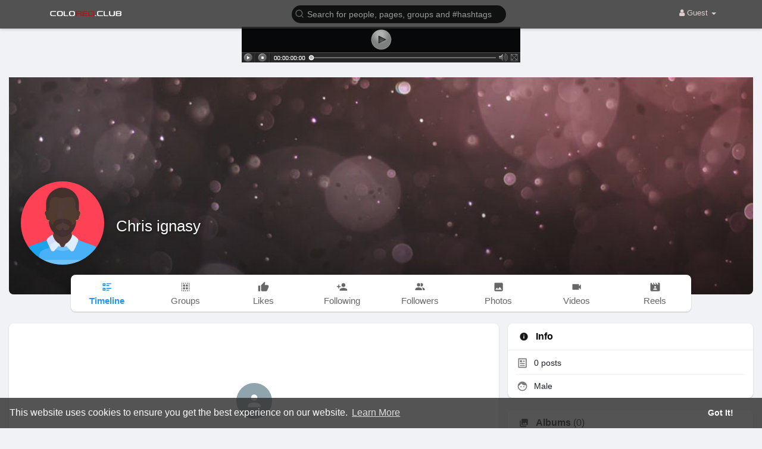

--- FILE ---
content_type: text/html; charset=utf-8
request_url: https://data156.click/beca764b8667ad62f72e/ce6a64decc/?placementName=default&is_first=true&randomA=0_6668&maxw=1250&time=01%2F18%2F2026%2009%3A37%3A34
body_size: 323
content:
        <!DOCTYPE html><html><body>    <script>
        height = 60;
        width = 468;

        window.parent.postMessage({"height": height, "width": width, 'id': "0_6668"}, "*")

    </script>
    <a target="_blank" href="https://data156.click/beca764b8667ad62f72e/ce6a64decc/?campaign=eVZ2YmJxeWlEckRDN0hQR205NU9Pdz09&clicked=1&placementName=default&convertedAs=1&realRef=a2d6UFMwcFByRDdtS1F5djRsVE1rYVIraVdBYURQRzYwMjlDdUxOdjdwaz0%3D&ecpm_choosed=5&generic_choosed=4808&time=01/18/2026 09:37:34&redirectInfo=Q1R4cTZBa3dkUkhhdkFQTU9ua3NOQT09" /><img width="468" height="60" src="https://cdn.data156.click/generic/8743_75293EN-DW23-468x60.gif"/></a>
        <style>body{
            text-align:center
        }</style></body></html>

--- FILE ---
content_type: text/html; charset=utf-8
request_url: https://www.google.com/recaptcha/api2/aframe
body_size: -85
content:
<!DOCTYPE HTML><html><head><meta http-equiv="content-type" content="text/html; charset=UTF-8"></head><body><script nonce="abpmu8bbldCzr73U4xqWlw">/** Anti-fraud and anti-abuse applications only. See google.com/recaptcha */ try{var clients={'sodar':'https://pagead2.googlesyndication.com/pagead/sodar?'};window.addEventListener("message",function(a){try{if(a.source===window.parent){var b=JSON.parse(a.data);var c=clients[b['id']];if(c){var d=document.createElement('img');d.src=c+b['params']+'&rc='+(localStorage.getItem("rc::a")?sessionStorage.getItem("rc::b"):"");window.document.body.appendChild(d);sessionStorage.setItem("rc::e",parseInt(sessionStorage.getItem("rc::e")||0)+1);localStorage.setItem("rc::h",'1768729054854');}}}catch(b){}});window.parent.postMessage("_grecaptcha_ready", "*");}catch(b){}</script></body></html>

--- FILE ---
content_type: image/svg+xml
request_url: https://colored.club/upload/files/2022/09/yKmDaNA7DpA7RkCRdoM6_01_eb391ca40102606b78fef1eb70ce3c0f_file.svg
body_size: 456
content:
<?xml version="1.0" encoding="UTF-8"?><svg id="Layer_2" xmlns="http://www.w3.org/2000/svg" viewBox="0 0 33.4 33.5"><defs><style>.cls-1{fill:#fff;}.cls-2{fill:#f2b15c;}.cls-3{fill:#34acd1;}</style></defs><g id="Layer_1-2"><g><path class="cls-2" d="M33.4,16.75c0,9.25-7.48,16.75-16.7,16.75S0,26,0,16.75,7.48,0,16.7,0s16.7,7.5,16.7,16.75Z"/><path d="M19.44,29.5h-5.5c-1.73,0-2.31-.87-1.67-2.53,.63-1.66,2.73-2.8,4.82-2.57,1.12,.12,2.19,.46,2.96,1.32,.48,.52,.83,1.14,1.05,1.82,.42,1.45-.17,2.11-1.66,1.96Zm-2.85-.79v.08c.6,0,1.2,.03,1.8-.02,.23-.02,.6-.17,.63-.32,.02-.14,0-.27-.04-.41-.04-.13-.11-.25-.2-.35-.89-.92-3.62-.97-4.57-.09-.17,.16-.37,.51-.3,.66,.07,.12,.16,.21,.28,.29,.11,.07,.24,.12,.37,.14,.67,.05,1.35,.02,2.03,.02Z"/><path d="M25.16,21.97c-.88-.01-1.61-.67-1.59-1.43,.02-.62,.59-1.11,1.31-1.12,.89-.01,1.71,.7,1.68,1.45-.03,.65-.61,1.11-1.4,1.1Z"/><path d="M8.48,21.96c-.8,0-1.35-.44-1.37-1.11-.02-.74,.74-1.4,1.62-1.42,.74-.01,1.35,.5,1.37,1.14,.02,.75-.72,1.38-1.62,1.39Z"/><path d="M6.96,18.81l-.5-.48c.2-.17,.38-.45,.61-.5,.47-.1,.93-.3,1.32-.6,.39-.29,.72-.66,.96-1.09,.11-.19,.43-.26,.66-.38,.05,.26,.2,.55,.15,.79-.27,1.13-1.8,2.27-3.19,2.26Z"/><path d="M26.69,19.05c-1.35-.09-2.74-1.12-3.03-2.17-.07-.27,.1-.61,.16-.91,.21,.15,.5,.26,.63,.46,.51,.84,1.23,1.34,2.15,1.62,.26,.08,.46,.37,.68,.57-.24,.17-.49,.35-.6,.43Z"/><path class="cls-1" d="M16.6,28.72c-.68,0-1.36,.04-2.04-.02-.13-.02-.26-.06-.37-.14s-.21-.17-.28-.29c-.07-.15,.13-.5,.3-.66,.95-.88,3.68-.83,4.57,.09,.09,.1,.16,.22,.2,.35s.05,.27,.04,.4c-.03,.15-.4,.31-.63,.32-.6,.04-1.2,.02-1.8,.02v-.08Z"/><path class="cls-3" d="M8.8,28.7c0,1.1-.89,1.99-1.99,1.99s-1.99-.9-1.99-1.99,1.99-4.4,1.99-4.4c0,0,1.99,3.3,1.99,4.4Z"/></g><path class="cls-3" d="M28.82,28.58c0,1.1-.89,1.99-1.99,1.99s-1.99-.9-1.99-1.99,1.99-4.4,1.99-4.4c0,0,1.99,3.3,1.99,4.4Z"/></g></svg>